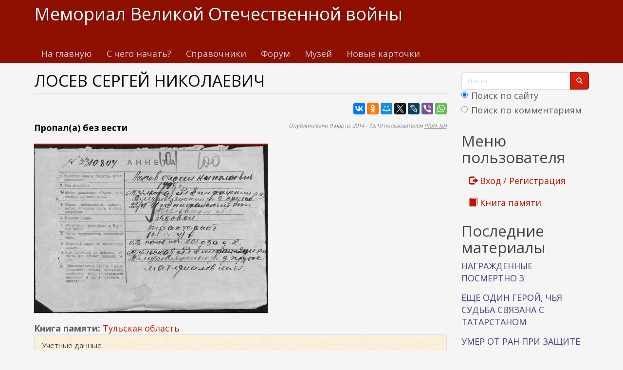

--- FILE ---
content_type: text/html; charset=utf-8
request_url: https://www.kremnik.ru/node/435893
body_size: 17663
content:
<!DOCTYPE html>
<html lang="ru" dir="ltr"
  xmlns:og="https://ogp.me/ns#">
<head>
  <link rel="profile" href="http://www.w3.org/1999/xhtml/vocab" />
  <meta name="viewport" content="width=device-width, initial-scale=1.0">
  <meta http-equiv="Content-Type" content="text/html; charset=utf-8" />
<link rel="shortcut icon" href="https://www.kremnik.ru/sites/default/files/kremnik_favicon.png" type="image/png" />
<meta name="generator" content="Drupal 7 (https://www.drupal.org)" />
<link rel="image_src" href="https://www.kremnik.ru/sites/default/files/files/db/fullimage_6.jpg" />
<link rel="canonical" href="https://www.kremnik.ru/node/435893" />
<link rel="shortlink" href="https://www.kremnik.ru/node/435893" />
<meta property="og:site_name" content="Мемориал Великой Отечественной войны" />
<meta property="og:type" content="article" />
<meta property="og:url" content="https://www.kremnik.ru/node/435893" />
<meta property="og:title" content="ЛОСЕВ СЕРГЕЙ НИКОЛАЕВИЧ" />
<meta property="og:updated_time" content="2020-05-10T13:14:15+03:00" />
<meta property="og:image" content="https://www.kremnik.ru/sites/default/files/files/db/fullimage_6.jpg" />
<meta property="article:published_time" content="2014-03-09T13:10:34+04:00" />
<meta property="article:modified_time" content="2020-05-10T13:14:15+03:00" />
  <title>ЛОСЕВ СЕРГЕЙ НИКОЛАЕВИЧ | Мемориал Великой Отечественной войны</title>
  <link type="text/css" rel="stylesheet" href="https://www.kremnik.ru/sites/default/files/css/css_lQaZfjVpwP_oGNqdtWCSpJT1EMqXdMiU84ekLLxQnc4.css" media="all" />
<link type="text/css" rel="stylesheet" href="https://www.kremnik.ru/sites/default/files/css/css__LeQxW73LSYscb1O__H6f-j_jdAzhZBaesGL19KEB6U.css" media="all" />
<link type="text/css" rel="stylesheet" href="https://www.kremnik.ru/sites/default/files/css/css_-TNq6F6EH1K3WcBMUMQP90OkyCq0Lyv1YnyoEj3kxiU.css" media="screen" />
<style media="print">#sb-container{position:relative;}#sb-overlay{display:none;}#sb-wrapper{position:relative;top:0;left:0;}#sb-loading{display:none;}
</style>
<link type="text/css" rel="stylesheet" href="https://www.kremnik.ru/sites/default/files/css/css_th7mP909SSxtL4rvlnA8QCWlVeJ2ecP1Ntj2MDijv0E.css" media="all" />
<link type="text/css" rel="stylesheet" href="https://www.kremnik.ru/sites/default/files/css/css_vUdZ2GjdaeFBFcXzwVg9v84AuE55pz8_mFCroD2WCjw.css" media="all" />
<link type="text/css" rel="stylesheet" href="https://cdn.jsdelivr.net/npm/bootswatch@3.4.0/simplex/bootstrap.min.css" media="all" />
<link type="text/css" rel="stylesheet" href="https://cdn.jsdelivr.net/npm/@unicorn-fail/drupal-bootstrap-styles@0.0.2/dist/3.1.1/7.x-3.x/drupal-bootstrap-simplex.min.css" media="all" />
<link type="text/css" rel="stylesheet" href="https://www.kremnik.ru/sites/default/files/css/css_zjNcCr_957ablmEpMaKaUqRmyPJ0nSsr9z__BYhDkLU.css" media="all" />
  <!-- HTML5 element support for IE6-8 -->
  <!--[if lt IE 9]>
    <script src="https://cdn.jsdelivr.net/html5shiv/3.7.3/html5shiv-printshiv.min.js"></script>
  <![endif]-->
  <script src="https://www.kremnik.ru/sites/default/files/js/js_Pt6OpwTd6jcHLRIjrE-eSPLWMxWDkcyYrPTIrXDSON0.js"></script>
<script src="https://www.kremnik.ru/sites/default/files/js/js_IsPuUPqWOSuCM6hqb-_YYneqVOBE1jAVq-ySYCyaOMQ.js"></script>
<script src="https://cdn.jsdelivr.net/npm/bootstrap@3.4.0/dist/js/bootstrap.min.js"></script>
<script src="https://www.kremnik.ru/sites/default/files/js/js_E6xHR_BdOC-VEx96WNmv7vZ_eiw4gXGorVqhYFx8lfY.js"></script>
<script src="https://www.kremnik.ru/sites/default/files/js/js_O6w2NUdDLcuezMTidKWvMP8uKj5b-F8IeWePLJY0CD4.js"></script>
<script src="https://www.kremnik.ru/sites/default/files/js/js_F5Pcl2HuH8TjKB2KUciyaxfqFjUB9bKIn0niKzaKpJ0.js"></script>
<script>
          Shadowbox.path = "/sites/all/libraries/shadowbox/";
        </script>
<script>jQuery.extend(Drupal.settings, {"basePath":"\/","pathPrefix":"","setHasJsCookie":0,"ajaxPageState":{"theme":"kremnik","theme_token":"PanQaBkxtfVDrpHjyxg7bvPw-pIiP4imcIXLgvrt_ZE","jquery_version":"1.12","jquery_version_token":"SN1S4usNNioErErESgQTm8dgjx1U8qH5kofJqGvTkeY","js":{"sites\/all\/modules\/jquery_update\/replace\/jquery\/1.12\/jquery.min.js":1,"misc\/jquery-extend-3.4.0.js":1,"misc\/jquery-html-prefilter-3.5.0-backport.js":1,"misc\/jquery.once.js":1,"misc\/drupal.js":1,"sites\/all\/modules\/jquery_update\/js\/jquery_browser.js":1,"sites\/all\/modules\/jquery_update\/replace\/ui\/ui\/minified\/jquery.ui.core.min.js":1,"sites\/all\/modules\/jquery_update\/replace\/ui\/ui\/minified\/jquery.ui.widget.min.js":1,"sites\/all\/modules\/jquery_update\/replace\/ui\/ui\/minified\/jquery.ui.effect.min.js":1,"sites\/all\/modules\/jquery_update\/replace\/ui\/ui\/minified\/jquery.ui.mouse.min.js":1,"sites\/all\/modules\/jquery_update\/replace\/ui\/ui\/minified\/jquery.ui.sortable.min.js":1,"sites\/all\/libraries\/shadowbox\/shadowbox.js":1,"sites\/all\/modules\/shadowbox\/shadowbox_auto.js":1,"sites\/all\/modules\/jquery_update\/replace\/ui\/external\/jquery.cookie.js":1,"sites\/all\/modules\/jquery_update\/replace\/jquery.form\/4\/jquery.form.min.js":1,"misc\/form-single-submit.js":1,"misc\/ajax.js":1,"sites\/all\/modules\/jquery_update\/js\/jquery_update.js":1,"https:\/\/cdn.jsdelivr.net\/npm\/bootstrap@3.4.0\/dist\/js\/bootstrap.min.js":1,"sites\/all\/modules\/entityreference\/js\/entityreference.js":1,"sites\/all\/modules\/upload_progress\/js\/upload_progress.js":1,"sites\/all\/modules\/comment_notify\/comment_notify.js":1,"sites\/all\/modules\/back_to_top\/js\/back_to_top.js":1,"public:\/\/languages\/ru_48DV8195r91BAWGrGVdT6RMfCP0FilPrIHzEFTPs5hU.js":1,"sites\/all\/libraries\/colorbox\/jquery.colorbox-min.js":1,"sites\/all\/libraries\/DOMPurify\/purify.min.js":1,"sites\/all\/modules\/colorbox\/js\/colorbox.js":1,"sites\/all\/modules\/colorbox\/styles\/default\/colorbox_style.js":1,"sites\/all\/modules\/floating_block\/floating_block.js":1,"sites\/all\/modules\/custom_search\/js\/custom_search.js":1,"sites\/all\/modules\/views\/js\/base.js":1,"sites\/all\/themes\/bootstrap\/js\/misc\/_progress.js":1,"sites\/all\/modules\/views\/js\/ajax_view.js":1,"sites\/all\/modules\/hide_submit\/js\/hide_submit.js":1,"sites\/all\/themes\/bootstrap\/js\/modules\/views\/js\/ajax_view.js":1,"sites\/all\/themes\/bootstrap\/js\/misc\/ajax.js":1,"0":1,"sites\/all\/modules\/jquery_loadinganimation\/jquery_loadinganimation.js":1,"sites\/all\/themes\/bootstrap\/js\/bootstrap.js":1,"sites\/all\/modules\/field_group\/field_group.js":1,"sites\/all\/modules\/extlink\/js\/extlink.js":1,"1":1},"css":{"modules\/system\/system.base.css":1,"misc\/ui\/jquery.ui.core.css":1,"misc\/ui\/jquery.ui.theme.css":1,"sites\/all\/libraries\/shadowbox\/shadowbox.css":1,"0":1,"modules\/field\/theme\/field.css":1,"sites\/all\/modules\/logintoboggan\/logintoboggan.css":1,"modules\/node\/node.css":1,"sites\/all\/modules\/extlink\/css\/extlink.css":1,"sites\/all\/modules\/views\/css\/views.css":1,"sites\/all\/modules\/comment_notify\/comment_notify.css":1,"sites\/all\/modules\/back_to_top\/css\/back_to_top.css":1,"sites\/all\/modules\/ckeditor\/css\/ckeditor.css":1,"sites\/all\/modules\/colorbox\/styles\/default\/colorbox_style.css":1,"sites\/all\/modules\/ctools\/css\/ctools.css":1,"sites\/all\/modules\/custom_search\/custom_search.css":1,"sites\/all\/modules\/jquery_loadinganimation\/jquery_loadinganimation.css":1,"sites\/all\/modules\/shs\/theme\/shs.formatter.css":1,"sites\/all\/modules\/hide_submit\/css\/hide_submit.css":1,"https:\/\/cdn.jsdelivr.net\/npm\/bootswatch@3.4.0\/simplex\/bootstrap.min.css":1,"https:\/\/cdn.jsdelivr.net\/npm\/@unicorn-fail\/drupal-bootstrap-styles@0.0.2\/dist\/3.1.1\/7.x-3.x\/drupal-bootstrap-simplex.min.css":1,"sites\/all\/themes\/kremnik\/css\/style.css":1}},"colorbox":{"opacity":"0.85","current":"{current} \u0438\u0437 {total}","previous":"\u00ab \u041f\u0440\u0435\u0434\u044b\u0434\u0443\u0449\u0438\u0439","next":"\u0421\u043b\u0435\u0434\u0443\u044e\u0449\u0438\u0439 \u00bb","close":"\u0417\u0430\u043a\u0440\u044b\u0442\u044c","maxWidth":"98%","maxHeight":"98%","fixed":true,"mobiledetect":true,"mobiledevicewidth":"480px","file_public_path":"\/sites\/default\/files","specificPagesDefaultValue":"admin*\nimagebrowser*\nimg_assist*\nimce*\nnode\/add\/*\nnode\/*\/edit\nprint\/*\nprintpdf\/*\nsystem\/ajax\nsystem\/ajax\/*"},"floating_block":{"settings":{".privatemsg-message-participants":[],"#block-block-37":[]},"minWidth":"0"},"shadowbox":{"animate":true,"animateFade":true,"animSequence":"wh","auto_enable_all_images":0,"auto_gallery":0,"autoplayMovies":true,"continuous":false,"counterLimit":10,"counterType":"default","displayCounter":true,"displayNav":true,"enableKeys":true,"fadeDuration":0.35,"handleOversize":"resize","handleUnsupported":"link","initialHeight":160,"initialWidth":320,"language":"ru","modal":false,"overlayColor":"#000","overlayOpacity":0.8,"resizeDuration":0.55,"showMovieControls":true,"slideshowDelay":0,"viewportPadding":20,"useSizzle":false},"custom_search":{"form_target":"_self","solr":1},"hide_submit":{"hide_submit_status":true,"hide_submit_method":"disable","hide_submit_css":"hide-submit-disable","hide_submit_abtext":"","hide_submit_atext":"","hide_submit_hide_css":"hide-submit-processing","hide_submit_hide_text":"Processing...","hide_submit_indicator_style":"expand-left","hide_submit_spinner_color":"#000","hide_submit_spinner_lines":12,"hide_submit_hide_fx":"1","hide_submit_reset_time":7000},"urlIsAjaxTrusted":{"\/node\/435893":true,"\/views\/ajax":true},"views":{"ajax_path":"\/views\/ajax","ajaxViews":{"views_dom_id:7b5c70814d4919f038cc7aab2c049a84":{"view_name":"last_materials","view_display_id":"block_1","view_args":"","view_path":"node\/435893","view_base_path":"-","view_dom_id":"7b5c70814d4919f038cc7aab2c049a84","pager_element":"11"},"views_dom_id:14a5e4f376c9d096316adae5e2c2038f":{"view_name":"comments_recent","view_display_id":"block","view_args":"","view_path":"node\/435893","view_base_path":"comments\/recent","view_dom_id":"14a5e4f376c9d096316adae5e2c2038f","pager_element":"11"}}},"back_to_top":{"back_to_top_button_trigger":"100","back_to_top_button_text":"\u041a \u043d\u0430\u0447\u0430\u043b\u0443 \u0441\u0442\u0440\u0430\u043d\u0438\u0446\u044b","#attached":{"library":[["system","ui"]]}},"jquery_loadinganimation":{"module_path":"sites\/all\/modules\/jquery_loadinganimation","show_on_ajax":0,"show_on_href":0,"show_on_form_submit":1,"close_on_click":1,"close_on_esc":1,"jquery_loadinganimation_path_match_exclude":"admin\/*\r\npanels\/*\r\nnode\/*\/panelizer\/*\r\njs\/*\r\najax\/*","subselector":""},"field_group":{"fieldset":"full"},"extlink":{"extTarget":"_blank","extClass":"ext","extLabel":"(\u0432\u043d\u0435\u0448\u043d\u044f\u044f \u0441\u0441\u044b\u043b\u043a\u0430)","extImgClass":0,"extIconPlacement":"append","extSubdomains":1,"extExclude":"","extInclude":"","extCssExclude":"","extCssExplicit":"","extAlert":0,"extAlertText":"This link will take you to an external web site. We are not responsible for their content.","mailtoClass":"mailto","mailtoLabel":"(\u0441\u0441\u044b\u043b\u043a\u0430 \u0434\u043b\u044f \u043e\u0442\u043f\u0440\u0430\u0432\u043a\u0438 email)","extUseFontAwesome":false},"bootstrap":{"anchorsFix":"0","anchorsSmoothScrolling":"0","formHasError":0,"popoverEnabled":0,"popoverOptions":{"animation":1,"html":0,"placement":"right","selector":"","trigger":"click","triggerAutoclose":1,"title":"","content":"","delay":0,"container":"body"},"tooltipEnabled":0,"tooltipOptions":{"animation":1,"html":0,"placement":"auto left","selector":"","trigger":"hover focus","delay":0,"container":"body"}}});</script>
  <!-- Yandex.RTB -->
<script>window.yaContextCb=window.yaContextCb||[]</script>
<script src="https://yandex.ru/ads/system/context.js" async></script>
</head>
<body class="navbar-is-static-top html not-front not-logged-in one-sidebar sidebar-second page-node page-node- page-node-435893 node-type-card">
  <div id="skip-link">
    <a href="#main-content" class="element-invisible element-focusable">Перейти к основному содержанию</a>
  </div>
    <header id="navbar" role="banner" class="navbar navbar-static-top navbar-default">
  <div class="container">
    <div class="navbar-header">
      
              <a class="name navbar-brand" href="/" title="Главная">Мемориал Великой Отечественной войны</a>
      
              <button type="button" class="navbar-toggle" data-toggle="collapse" data-target=".navbar-collapse">
          <span class="sr-only">Toggle navigation</span>
          <span class="icon-bar"></span>
          <span class="icon-bar"></span>
          <span class="icon-bar"></span>
        </button>
          </div>

          <div class="navbar-collapse collapse">
        <nav role="navigation">
                      <ul class="menu nav navbar-nav"><li class="first leaf"><a href="/">На главную</a></li>
<li class="leaf"><a href="/advise" title="С чего начать поиск участников Великой Отечественной войны">С чего начать?</a></li>
<li class="leaf"><a href="/forum/141">Справочники</a></li>
<li class="leaf"><a href="/forum">Форум</a></li>
<li class="leaf"><a href="/mmvov" title="Музей-мемориал Великой Отечественной войны в Казанском Кремле.
Министерство Культуры Республики Татарстан. Национальный музей Республики Татарстан.">Музей</a></li>
<li class="last leaf"><a href="/db1">Новые карточки</a></li>
</ul>                                      </nav>
      </div>
      </div>
</header>

<div class="main-container container">

  <header role="banner" id="page-header">
    
      <div class="region region-header">
    <section id="block-block-43" class="block block-block clearfix">

      
  <!-- Yandex.RTB R-A-14922681-5 -->
<div id="yandex_rtb_R-A-14922681-5"></div>
<script>
window.yaContextCb.push(() => {
    Ya.Context.AdvManager.render({
        "blockId": "R-A-14922681-5",
        "renderTo": "yandex_rtb_R-A-14922681-5"
    })
})
</script>
</section>
  </div>
  </header> <!-- /#page-header -->

  <div class="row">

    
    <section class="col-sm-9">
                  <a id="main-content"></a>
                    <h1 class="page-header">ЛОСЕВ СЕРГЕЙ НИКОЛАЕВИЧ</h1>
                                                          <div class="region region-content">
    <section id="block-block-38" class="block block-block clearfix">

      
  <div id="search-xs-sm" class="visible-xs visible-sm"><form class="search-form form-search content-search" role="search" action="/node/435893" method="post" id="search-block-form" accept-charset="UTF-8"><div><div>
      <h2 class="element-invisible">Форма поиска</h2>
    <div class="input-group"><input title="Введите ключевые слова для поиска." class="custom-search-box form-control form-text" placeholder="Найти" type="text" id="edit-search-block-form--2" name="search_block_form" value="" size="15" maxlength="128" /><span class="input-group-btn"><button type="submit" class="btn btn-primary"><span class="icon glyphicon glyphicon-search" aria-hidden="true"></span>
</button></span></div><div class="form-item form-item-custom-search-paths form-type-radios form-group"><div id="edit-custom-search-paths" class="form-radios"><div class="form-item form-item-custom-search-paths form-type-radio radio"> <label class="control-label" for="edit-custom-search-paths-searchkey-key"><input type="radio" id="edit-custom-search-paths-searchkey-key" name="custom_search_paths" value="search?key=[key]" checked="checked" class="form-radio" />Поиск по сайту</label>
</div><div class="form-item form-item-custom-search-paths form-type-radio radio"> <label class="control-label" for="edit-custom-search-paths-comment-searchkey-key"><input type="radio" id="edit-custom-search-paths-comment-searchkey-key" name="custom_search_paths" value="comment-search?key=[key]" class="form-radio" />Поиск по комментариям</label>
</div></div></div><div class="form-actions form-wrapper form-group" id="edit-actions"><button class="element-invisible btn btn-primary form-submit" type="submit" id="edit-submit" name="op" value="Найти">Найти</button>
</div><input type="hidden" name="form_build_id" value="form-RRwLor3bD5sQY5qBC8v9vi3ysoVWoVS3U_iWAOVJN5s" />
<input type="hidden" name="form_id" value="search_block_form" />
</div>
</div></form></div>
</section>
<section id="block-block-22" class="block block-block clearfix">

      
  <script type="text/javascript" src="//yastatic.net/es5-shims/0.0.2/es5-shims.min.js" charset="utf-8"></script>
<script type="text/javascript" src="//yastatic.net/share2/share.js" charset="utf-8"></script>
<div class="ya-share2" data-services="vkontakte,facebook,odnoklassniki,moimir,gplus,twitter,lj,viber,whatsapp" data-counter=""></div>
</section>
<section id="block-system-main" class="block block-system clearfix">

      
  <article id="node-435893" class="node node-card clearfix">
    <header>
        <span class="submitted">
      <!--  -->
      Опубликовано 9 марта, 2014 - 13:10 пользователем <a href="/user/60812" title="Информация о пользователе." class="username">PloH_IsH</a>    </span>
                
  </header>
    <div class="field field-name-field-live field-type-list-text field-label-hidden"><div class="field-items"><div class="field-item even">Пропал(а) без вести</div></div></div><div class="field field-name-field-photo field-type-image field-label-hidden"><div class="field-items"><div class="field-item even"><a href="https://www.kremnik.ru/sites/default/files/styles/original_image/public/files/db/fullimage_6.jpg?itok=J-LU7kx5" title="ЛОСЕВ СЕРГЕЙ НИКОЛАЕВИЧ" class="colorbox" data-colorbox-gallery="gallery-node-435893-WHFtMh8mzCc" data-cbox-img-attrs="{&quot;title&quot;: &quot;&quot;, &quot;alt&quot;: &quot;&quot;}"><img class="img-responsive" src="https://www.kremnik.ru/sites/default/files/styles/large/public/files/db/fullimage_6.jpg?itok=rB5f_6bc" alt="" title="" /></a></div></div></div><div class="field field-name-taxonomy-vocabulary-2 field-type-taxonomy-term-reference field-label-inline clearfix"><div class="field-label">Книга памяти:&nbsp;</div><div class="field-items"><div class="field-item even"><ul class="shs-hierarchy"><li class="shs-term-selected"><a href="/taxonomy/term/2732">Тульская область</a></li>
</ul></div></div></div><fieldset  class=" panel panel-default form-wrapper" id="bootstrap-panel">
          <legend class="panel-heading">
      <span class="panel-title fieldset-legend">Учетные данные</span>
    </legend>
        <div class="panel-body" id="bootstrap-panel-body">
        <div class="field field-name-field-god-rog field-type-number-integer field-label-inline clearfix"><div class="field-label">г.р.:&nbsp;</div><div class="field-items"><div class="field-item even">1908</div></div></div><div class="field field-name-field-obl-rog field-type-text field-label-inline clearfix"><div class="field-label">область рождения:&nbsp;</div><div class="field-items"><div class="field-item even">Тульская область</div></div></div><div class="field field-name-field-mesto-rog field-type-text field-label-inline clearfix"><div class="field-label">место рождения:&nbsp;</div><div class="field-items"><div class="field-item even">Епифанский район</div></div></div><div class="field field-name-field-mestojit field-type-text field-label-inline clearfix"><div class="field-label">место жительства до призыва:&nbsp;</div><div class="field-items"><div class="field-item even">Тульская обл. Епифанский р-н; 2-ой Муровлянский с/с; д. Крутое</div></div></div><div class="field field-name-field-mob-rvk field-type-text field-label-inline clearfix"><div class="field-label">РВК:&nbsp;</div><div class="field-items"><div class="field-item even">22.06.41г; Епифанский РВК; Тульской обл.</div></div></div><div class="field field-name-field-zvanie field-type-text field-label-inline clearfix"><div class="field-label">звание:&nbsp;</div><div class="field-items"><div class="field-item even">рядовой</div></div></div><div class="field field-name-field-dolznost field-type-text field-label-inline clearfix"><div class="field-label">должность:&nbsp;</div><div class="field-items"><div class="field-item even">тракторист</div></div></div><div class="field field-name-field-mesto-sl field-type-text field-label-inline clearfix"><div class="field-label">место службы:&nbsp;</div><div class="field-items"><div class="field-item even">152 полевая почта; 201 О.З.А. д-2</div></div></div><div class="field field-name-field-mes-sm field-type-number-integer field-label-inline clearfix"><div class="field-label">месяц выбытия:&nbsp;</div><div class="field-items"><div class="field-item even">11</div></div></div><div class="field field-name-field-god-sm field-type-number-integer field-label-inline clearfix"><div class="field-label">год выбытия:&nbsp;</div><div class="field-items"><div class="field-item even">1941</div></div></div><div class="field field-name-field-obl-vib field-type-text field-label-inline clearfix"><div class="field-label">обл. выбытия:&nbsp;</div><div class="field-items"><div class="field-item even">Смоленская обл.</div></div></div><div class="field field-name-field-mesto-vib field-type-text field-label-inline clearfix"><div class="field-label">место выбытия:&nbsp;</div><div class="field-items"><div class="field-item even">Ельнинский район</div></div></div>  </div>
</fieldset>
<div class="field field-name-node-image field-type-image field-label-above"><div class="field-label">Изображение:&nbsp;</div><div class="field-items"><div class="field-item even"><a href="https://www.kremnik.ru/sites/default/files/img/2014/03/09/dscn2582.jpg" title="Лосев Сергей Николаевич" class="colorbox" data-colorbox-gallery="gallery-node-435893-WHFtMh8mzCc" data-cbox-img-attrs="{&quot;title&quot;: &quot;Лосев Сергей Николаевич&quot;, &quot;alt&quot;: &quot;&quot;}"><img class="img-responsive" src="https://www.kremnik.ru/sites/default/files/styles/attached_image/public/img/2014/03/09/dscn2582.jpg?itok=RQUPpgq5" alt="" title="Лосев Сергей Николаевич" /></a></div><div class="field-item odd"><a href="https://www.kremnik.ru/sites/default/files/img/2014/03/09/fullimage-2.png" title="Выписка" class="colorbox" data-colorbox-gallery="gallery-node-435893-WHFtMh8mzCc" data-cbox-img-attrs="{&quot;title&quot;: &quot;Выписка&quot;, &quot;alt&quot;: &quot;&quot;}"><img class="img-responsive" src="https://www.kremnik.ru/sites/default/files/styles/attached_image/public/img/2014/03/09/fullimage-2.png?itok=I-YkXXZv" alt="" title="Выписка" /></a></div></div></div>
    <footer>
        <ul class="links list-inline"><li class="comment_forbidden first"><span><a href="/user/login?destination=node/435893%23comment-form">Войдите</a> или <a href="/user/register?destination=node/435893%23comment-form">зарегистрируйтесь</a>, чтобы отправлять комментарии</span></li>
<li class="statistics_counter last"><span>1049 просмотров</span></li>
</ul>			<p><span style="font-size:12px"><span style="color:#000000"><strong>Используемые сокращения</strong></span><br />
		0 - сведения районных военкоматов, 1 - Центральных архивов МО РФ, 2 - с места гибели и от поисковых отрядов,. 3, 5 - от родственников и из других источников, К - из книг Памяти других регионов, И - из интернета, П в прим.- плен,. Г - карточка немецкого архива о пребывании в плену, Ж - вернулся из плена или с фронта живым,. Ф - из Книги Памяти Финской войны, п- погиб, б - без вести.</span></p>
	  </footer>
    <div id="comments" class="comment-wrapper">
          <h2 class="title">Комментарии</h2>
      
  <a id="comment-55468"></a>
<div class="comment comment-by-node-author clearfix">
  
  
    <h3><a href="/node/435893#comment-55468" class="permalink active" rel="bookmark">Re: ЛОСЕВ СЕРГЕЙ НИКОЛАЕВИЧ</a></h3>
  
  <div class="submitted">
    <a href="/node/435893#comment-55468" class="permalink active" rel="bookmark">Постоянная ссылка (Permalink)</a>    Опубликовано 9 марта, 2014 - 13:13 пользователем <a href="/user/60812" title="Информация о пользователе." class="username">PloH_IsH</a>  </div>

  <div class="content">
    <div class="field field-name-comment-body field-type-text-long field-label-hidden"><div class="field-items"><div class="field-item even"><p>Сообщите место захоронения, если оное существует.</p>
</div></div></div>      </div>

  <ul class="links list-inline"><li class="comment_forbidden first last"><span><a href="/user/login?destination=node/435893%23comment-form">Войдите</a> или <a href="/user/register?destination=node/435893%23comment-form">зарегистрируйтесь</a>, чтобы отправлять комментарии</span></li>
</ul></div>

<div class="indented"><a id="comment-55478"></a>
<div class="comment clearfix">
  
  
    <h3><a href="/node/435893#comment-55478" class="permalink active" rel="bookmark">Re: ЛОСЕВ СЕРГЕЙ НИКОЛАЕВИЧ</a></h3>
  
  <div class="submitted">
    <a href="/node/435893#comment-55478" class="permalink active" rel="bookmark">Постоянная ссылка (Permalink)</a>    Опубликовано 9 марта, 2014 - 20:10 пользователем <a href="/user/60787" title="Информация о пользователе." class="username">Федор Быков</a>  </div>

  <div class="content">
    <div class="field field-name-comment-body field-type-text-long field-label-hidden"><div class="field-items"><div class="field-item even"><p>В том то и дело что место захоронения неизвестно, а так хотелось бы знать. Существует только наградной лист,и анкета военкомата где военком предполагает что пропал без вести. Похоронка к сожалению не сохранилась.</p>
</div></div></div>      </div>

  <ul class="links list-inline"><li class="comment_forbidden first last"><span><a href="/user/login?destination=node/435893%23comment-form">Войдите</a> или <a href="/user/register?destination=node/435893%23comment-form">зарегистрируйтесь</a>, чтобы отправлять комментарии</span></li>
</ul></div>

<div class="indented"><a id="comment-57774"></a>
<div class="comment comment-by-node-author clearfix">
  
  
    <h3><a href="/node/435893#comment-57774" class="permalink active" rel="bookmark">Re: ЛОСЕВ СЕРГЕЙ НИКОЛАЕВИЧ</a></h3>
  
  <div class="submitted">
    <a href="/node/435893#comment-57774" class="permalink active" rel="bookmark">Постоянная ссылка (Permalink)</a>    Опубликовано 31 марта, 2014 - 20:12 пользователем <a href="/user/60812" title="Информация о пользователе." class="username">PloH_IsH</a>  </div>

  <div class="content">
    <div class="field field-name-comment-body field-type-text-long field-label-hidden"><div class="field-items"><div class="field-item even"><p>Можно попробовать подключить экстросенсов-поисковиков. Они могут по карте место показать, но это дорого наверно и хороших еще поискать надо, много шарлотанов.</p>
</div></div></div>      </div>

  <ul class="links list-inline"><li class="comment_forbidden first last"><span><a href="/user/login?destination=node/435893%23comment-form">Войдите</a> или <a href="/user/register?destination=node/435893%23comment-form">зарегистрируйтесь</a>, чтобы отправлять комментарии</span></li>
</ul></div>
</div></div>
  </div>
</article>

</section>
<section id="block-block-9" class="block block-block clearfix">

      
  <p> </p>
<p><b><a href="/node/462764">Помочь Мемориалу Великой отечественной войны www.kremnik.ru</a></b></p>

</section>
  </div>
    </section>

          <aside class="col-sm-3" role="complementary">
          <div class="region region-sidebar-second">
    <section id="block-block-39" class="block block-block clearfix">

      
  <div class="visible-md visible-lg"><form class="search-form form-search content-search" role="search" action="/node/435893" method="post" id="search-block-form--2" accept-charset="UTF-8"><div><div>
      <h2 class="element-invisible">Форма поиска</h2>
    <div class="input-group"><input title="Введите ключевые слова для поиска." class="custom-search-box form-control form-text" placeholder="Найти" type="text" id="edit-search-block-form--4" name="search_block_form" value="" size="15" maxlength="128" /><span class="input-group-btn"><button type="submit" class="btn btn-primary"><span class="icon glyphicon glyphicon-search" aria-hidden="true"></span>
</button></span></div><div class="form-item form-item-custom-search-paths form-type-radios form-group"><div id="edit-custom-search-paths--2" class="form-radios"><div class="form-item form-item-custom-search-paths form-type-radio radio"> <label class="control-label" for="edit-custom-search-paths-searchkey-key--2"><input type="radio" id="edit-custom-search-paths-searchkey-key--2" name="custom_search_paths" value="search?key=[key]" checked="checked" class="form-radio" />Поиск по сайту</label>
</div><div class="form-item form-item-custom-search-paths form-type-radio radio"> <label class="control-label" for="edit-custom-search-paths-comment-searchkey-key--2"><input type="radio" id="edit-custom-search-paths-comment-searchkey-key--2" name="custom_search_paths" value="comment-search?key=[key]" class="form-radio" />Поиск по комментариям</label>
</div></div></div><div class="form-actions form-wrapper form-group" id="edit-actions--2"><button class="element-invisible btn btn-primary form-submit" type="submit" id="edit-submit--2" name="op" value="Найти">Найти</button>
</div><input type="hidden" name="form_build_id" value="form-_L_4Giqdu7h92gg_zsutBflmdgK9aPj4iYa8ed2O6Ks" />
<input type="hidden" name="form_id" value="search_block_form" />
</div>
</div></form></div>
</section>
<section id="block-system-user-menu" class="block block-system block-menu clearfix">

        <h2 class="block-title">Меню пользователя</h2>
    
  <ul class="menu nav"><li class="first leaf"><a href="/user/login" title=""><span class="glyphicon glyphicon-log-out" aria-hidden="true"></span> Вход / Регистрация</a></li>
<li class="last leaf"><a href="/kniga-pamiati" title=""><span class="glyphicon glyphicon-book" aria-hidden="true"></span> Книга памяти</a></li>
</ul>
</section>
<section id="block-views-last-materials-block-1" class="block block-views clearfix">

        <h2 class="block-title">Последние материалы</h2>
    
  <div class="view view-last-materials view-id-last_materials view-display-id-block_1 view-dom-id-7b5c70814d4919f038cc7aab2c049a84">
        
  
  
      <div class="view-content">
        <div class="views-row views-row-1 views-row-odd views-row-first">
      
  <div class="views-field views-field-title">        <span class="field-content"><a href="/node/470764" title="АДИЯТУЛЛИН Шариф ">НАГРАЖДЕННЫЕ ПОСМЕРТНО 3</a></span>  </div>  </div>
  <div class="views-row views-row-2 views-row-even">
      
  <div class="views-field views-field-title">        <span class="field-content"><a href="/node/470763" title="ЮРЧЕНКО Федор Сергеевич
Герой Советского Союза.">ЕЩЕ ОДИН ГЕРОЙ, ЧЬЯ СУДЬБА СВЯЗАНА С ТАТАРСТАНОМ</a></span>  </div>  </div>
  <div class="views-row views-row-3 views-row-odd">
      
  <div class="views-field views-field-title">        <span class="field-content"><a href="/node/470762" title="ОН ТОЖЕ НЕ ПОПАЛ В КНИГУ ПАМЯТИ
ЛЕСИН НИКОЛАЙ ЛУКЬЯНОВИЧ">УМЕР ОТ РАН ПРИ ЗАЩИТЕ ЛЕНИНГРАДА</a></span>  </div>  </div>
  <div class="views-row views-row-4 views-row-even">
      
  <div class="views-field views-field-title">        <span class="field-content"><a href="/node/470761" title="ПУДОВКИН НИКОЛАЙ ЕВГЕНЬЕВИЧ">В КНИГУ ПАМЯТИ НЕ ПОПАЛ</a></span>  </div>  </div>
  <div class="views-row views-row-5 views-row-odd">
      
  <div class="views-field views-field-title">        <span class="field-content"><a href="/node/470760" title="АХМЕДШИН Шариф 
родился в 1924 г. в д.Татнитка Мари-Турекского р-на респ. Марий Эл. Татарин, комсомолец, моб. Мари-Турекским РВК 9 августа 1942 г. Гвардии ефрейтор, телефонист дивизиона 270 гвардейского минометного Черновицкого полка, 11 гвардейского танкового корпуса.">НАГРАЖДЕННЫЕ ПОСМЕРТНО 2</a></span>  </div>  </div>
  <div class="views-row views-row-6 views-row-even">
      
  <div class="views-field views-field-title">        <span class="field-content"><a href="/node/470759" title="УРОЖЕНЦЫ И ЖИТЕЛИ ТАТАРСКОЙ РЕСПУБЛИКИ, ПОГИБШИЕ И УМЕРШИЕ ОТ РАН И В ПЛЕНУ В 1939-1945 гг.">ОНИ НЕ ВЕРНУЛИСЬ ИЗ БОЯ. Буква &quot;Мух - Мяч&quot;. Часть 53</a></span>  </div>  </div>
  <div class="views-row views-row-7 views-row-odd">
      
  <div class="views-field views-field-title">        <span class="field-content"><a href="/node/470757" title="УРОЖЕНЦЫ И ЖИТЕЛИ ТАТАРСКОЙ РЕСПУБЛИКИ, ПОГИБШИЕ И УМЕРШИЕ ОТ РАН И В ПЛЕНУ В 1939-1945 гг.">ОНИ НЕ ВЕРНУЛИСЬ ИЗ БОЯ. Буква &quot;Муб - Муфт&quot;. Часть 52</a></span>  </div>  </div>
  <div class="views-row views-row-8 views-row-even">
      
  <div class="views-field views-field-title">        <span class="field-content"><a href="/node/470756" title="НАЧИНАЮ НОВОЕ НАПРАВЛЕНИЕ ПОИСКА:
&quot;НАГРАЖДЕННЫЕ ПОСМЕРТНО&quot;">НАГРАЖДЕННЫЕ ПОСМЕРТНО</a></span>  </div>  </div>
  <div class="views-row views-row-9 views-row-odd">
      
  <div class="views-field views-field-title">        <span class="field-content"><a href="/node/470755" title="УРОЖЕНЦЫ И ЖИТЕЛИ ТАТАРСКОЙ РЕСПУБЛИКИ, ПОГИБШИЕ И УМЕРШИЕ ОТ РАН И В ПЛЕНУ В 1939-1945 гг.">ОНИ НЕ ВЕРНУЛИСЬ ИЗ БОЯ. Буква &quot;Миф - Мряс&quot;. Часть 51</a></span>  </div>  </div>
  <div class="views-row views-row-10 views-row-even views-row-last">
      
  <div class="views-field views-field-title">        <span class="field-content"><a href="/node/470754" title="&quot;ГЕРОИ БЕЗ ЗВЕЗД ИЗ ТАТАРСТАНА&quot; В РЫБНОЙ СЛОБОДЕ
23 декабря в музее Петра Савинова в гимназии № 1 с.Рыбная Слобода состоялась презентация книги &quot;Герои без звезд из Татарстана&quot;.
Напомним, что в нее вошли биографические данные 300 уроженцев и жителей Татарской республики, которые в годы Великой...">КНИГА О ГЕРОЯХ - МУЗЕЮ САВИНОВА В РЫБНОЙ СЛОБОДЕ</a></span>  </div>  </div>
    </div>
  
      <ul class="pager"><li class="pager-previous">&nbsp;</li>
<li class="pager-current">1 из 470</li>
<li class="pager-next"><a href="/node/435893?page=0%2C0%2C0%2C0%2C0%2C0%2C0%2C0%2C0%2C0%2C0%2C1"> &gt;</a></li>
</ul>  
  
  
  
  
</div>
</section>
<section id="block-views-comments-recent-block" class="block block-views clearfix">

        <h2 class="block-title">Последние комментарии</h2>
    
  <div class="view view-comments-recent view-id-comments_recent view-display-id-block view-dom-id-14a5e4f376c9d096316adae5e2c2038f">
        
  
  
      <div class="view-content">
      <div class="item-list">    <ul>          <li class="views-row views-row-1 views-row-odd views-row-first">  
  <div class="views-field views-field-subject">        <span class="field-content recent-comment"><a href="/comment/172523#comment-172523" title="Кирилл Базаров - 13.01.2026 - 20:58:      Татьяна Юрьевна... написал(а): Мой прапрадед


 родной брат моей бабушки Богдановой (Батуро в девичестве) Лидии Антоновны">Re: БАТУРО ИВАН АНТОНОВИЧ</a></span>  </div>  
  <div class="views-field views-field-timestamp">        <span class="field-content"><em class="placeholder">8 часов 5 сек.</em> назад</span>  </div></li>
          <li class="views-row views-row-2 views-row-even">  
  <div class="views-field views-field-subject">        <span class="field-content recent-comment"><a href="/comment/172522#comment-172522" title="К_Ира - 12.01.2026 - 02:10:      Добрый день!
 Нугаев Махмут Сабетович
Дата рождения: __.__.1905
Место рождения: Саратовская обл., Жерновский р-н, с. Новиустуза
Наименование военкомата: Чуйский РВК, Казахская ССР, Джамбулская обл., Чуйский р-н
Дата и место призыва: Чуйский РВК, Казахская ССР, Джамбулская обл., Чуйский р-н
Воинское звание: красноармеец
Военно-пересыльный пункт: 364 зсп
Выбытие из воинской части: Не позднее 09.08.1942
Куда выбыл: 520 сп
Номер команды: 13126
Место призыва: Чуйский РВК, Казахская ССР, Джамбулская...">Re: Книга Памяти погибших за Воронежский край</a></span>  </div>  
  <div class="views-field views-field-timestamp">        <span class="field-content"><em class="placeholder">2 дня 2 часа</em> назад</span>  </div></li>
          <li class="views-row views-row-3 views-row-odd">  
  <div class="views-field views-field-subject">        <span class="field-content recent-comment"><a href="/comment/172521#comment-172521" title="Рахим - 11.01.2026 - 18:34:      Гилязутдинов Ярхам.
Списки призыва и демобилизации
Наименование военкомата: Нурлатский РВК, Татарская АССР, Нурлатский р-н
Дата и место призыва: Нурлатский РВК, Татарская АССР, Нурлатский р-н
Дата призыва: 07.07.1941
Воинское звание: рядовой
Выбытие из воинской части: 07.07.1941
Куда выбыл: Татарский РеспВК
Дата документа: 07.07.1941
Номер команды: 309
Место призыва: Нурлатский РВК, Татарская АССР, Нурлатский р-н
Информация об архиве -
Источник информации: ВК Республики Татарстан
Фонд ист....">Re: ГИЛЯЗОВ ЯРХАМ</a></span>  </div>  
  <div class="views-field views-field-timestamp">        <span class="field-content"><em class="placeholder">2 дня 10 часов</em> назад</span>  </div></li>
          <li class="views-row views-row-4 views-row-even">  
  <div class="views-field views-field-subject">        <span class="field-content recent-comment"><a href="/comment/172520#comment-172520" title="Stasy - 11.01.2026 - 11:22:      Здравствуйте! Ищем дедушку Нугаева (Ногаева) Махмуда Сабитовича (Сабетовича) 1905 года рождения пропавшего в начале  1943 году предположительно в Воронежской области.
Место рождения: Саратовская область, Саратовская обл., Жерновский (Петровский) р-н , с. Новая Усть-Уза.
Известное  место службы: 520 сп
Место призыва: Чуйский РВК, Казахская ССР, Джамбулская обл., Чуйский р-н.  в июле 1942 года
Дата выбытия: примерно начало 1943.
Хотим узнать судьбу и  место захоронения.">Re: Книга Памяти погибших за Воронежский край</a></span>  </div>  
  <div class="views-field views-field-timestamp">        <span class="field-content"><em class="placeholder">2 дня 17 часов</em> назад</span>  </div></li>
          <li class="views-row views-row-5 views-row-odd">  
  <div class="views-field views-field-subject">        <span class="field-content recent-comment"><a href="/comment/172519#comment-172519" title="механик зас - 10.01.2026 - 20:39:      Например: Никитин Михаил АлексеевичCостоит из 2 документов
Красноармеец, 1902, Рязанская обл., Чапаевский р-н, д. Волосовка, Место службы: 8 ДНО, 21.08.1941
Погиб, 24.11.1941, Ленинградская обл., д. Усть Тосно, левый берег Невы
Затеплинский Виктор КонстантиновичCостоит из 5 документов
Майор, 22.11.1889, Тамбовская обл., г. Мичуринск, Место службы: 8 дно, 03.06.1941 8 ДНО, 8 Московская див.
Попал в плен (освобожден), 16.10.1941, Лагерь: офлаг XIII D (62), место пленения: Вязьма">Re: ШАНИН ВАСИЛИЙ НИКОЛАЕВИЧ</a></span>  </div>  
  <div class="views-field views-field-timestamp">        <span class="field-content"><em class="placeholder">3 дня 8 часов</em> назад</span>  </div></li>
          <li class="views-row views-row-6 views-row-even">  
  <div class="views-field views-field-subject">        <span class="field-content recent-comment"><a href="/comment/172518#comment-172518" title="Рахим - 10.01.2026 - 14:08:      ГАТИАТУЛЛИН ГИНИЯТУЛЛА ЗИННАТУЛЛОВИЧ
Печатная Книга Памяти
Дата рождения: __.__.1919
Место рождения: с. Мурали
Наименование военкомата: Кайбицкий РВК, Татарская АССР, Кайбицкий р-н
Дата и место призыва: Кайбицкий РВК, Татарская АССР, Кайбицкий р-н
Место призыва: Кайбицкий РВК, Татарская АССР, Кайбицкий р-н
Информация об архиве -
Источник информации: Память. Республика Татарстан. Том 23_2........стр. 356
https://pamyat-naroda.ru/heroes/memorial-chelovek_pechatnoi_knigi_pamyat...">Re: ГАТИЯТУЛЛИН ГИНИЯТУЛЛА ЗИННАТУЛЛОВИЧ</a></span>  </div>  
  <div class="views-field views-field-timestamp">        <span class="field-content"><em class="placeholder">3 дня 14 часов</em> назад</span>  </div></li>
          <li class="views-row views-row-7 views-row-odd">  
  <div class="views-field views-field-subject">        <span class="field-content recent-comment"><a href="/comment/172517#comment-172517" title="К_Ира - 08.01.2026 - 02:16:      Добрый день!
 Юдин Маркел Лаврентьевич
Дата рождения: __.__.1899
Место рождения: Татарская АССР, Акташский р-н, с. Бута
Наименование военкомата: Грачевский РВК, Чкаловская обл., Грачевский р-н
Дата и место призыва: Грачевский РВК, Чкаловская обл., Грачевский р-н
Дата призыва: __.01.1942
Воинское звание: рядовой
Последнее место службы: ПрибВО
Воинская часть: ПрибВО
Дата выбытия: __.02.1943
Причина выбытия: пропал без вести
Место призыва: Грачевский РВК, Чкаловская обл., Грачевский р-н
Информация...">Re: ЮДИН МАРКЕЛ ЛАВРЕНТЬЕВИЧ</a></span>  </div>  
  <div class="views-field views-field-timestamp">        <span class="field-content"><em class="placeholder">6 дней 2 часа</em> назад</span>  </div></li>
          <li class="views-row views-row-8 views-row-even">  
  <div class="views-field views-field-subject">        <span class="field-content recent-comment"><a href="/comment/172516#comment-172516" title="Алексей Соколов - 07.01.2026 - 15:32:      поиск данных о прадеде">Re: ЮДИН МАРКЕЛ ЛАВРЕНТЬЕВИЧ</a></span>  </div>  
  <div class="views-field views-field-timestamp">        <span class="field-content"><em class="placeholder">6 дней 13 часов</em> назад</span>  </div></li>
          <li class="views-row views-row-9 views-row-odd">  
  <div class="views-field views-field-subject">        <span class="field-content recent-comment"><a href="/comment/172515#comment-172515" title="Рахим - 07.01.2026 - 13:06:      Бурганов Салах
Документ, уточняющий потери
Дата рождения: __.__.1903
Место рождения: Татарская АССР, Кайбицкий р-н, Мурали
Воинское звание: рядовой
Дата выбытия: __.03.1942
Причина выбытия: пропал без вести
Информация об архиве -
Источник информации: ВК Республики Татарстан
Опись ист. информации: 1947
Дело ист. информации: 11 (инв. 11)
https://pamyat-naroda.ru/heroes/memorial-chelovek_dopolnitelnoe_doneseni...
Бурганов Салах
Документ, уточняющий потери
Дата рождения: __.__.1903
Наименование...">Re: БУРГАНОВ САЛАХ БУРГАНОВИЧ</a></span>  </div>  
  <div class="views-field views-field-timestamp">        <span class="field-content"><em class="placeholder">6 дней 15 часов</em> назад</span>  </div></li>
          <li class="views-row views-row-10 views-row-even">  
  <div class="views-field views-field-subject">        <span class="field-content recent-comment"><a href="/comment/172514#comment-172514" title="Рахим - 05.01.2026 - 15:57:      666 БИКМУРЗИН
Мингарай
Тимергалиевич
1913 12.04.1942 красноармеец 146 сд, род.:
Татарстан, Кайбицкий р-н, с.
Мурали, призван: Апастовский
РВК Татарстана, погиб:
Барятинский р-н, д. Фомино.
https://baryatinskij-r40.gosweb.gosuslugi.ru/netcat_files/userfiles/2/Za...
kitaphane.tatarstan.ru/file/kitaphane/File/т.1-не ради славы_2018...
kitaphane.tatarstan.ru›file/kitaphane/File/т.1-не…
БИКМУРЗИН Мингарай Тимергалиевич (1913– 12.04.1942), кр-ц, 146 сд, род.: Татарстан, Кайбицкий р-н, с. Мурали,...">Re: БИКМУРЗИН МИНГАРАЙ ТИМЕРГАЛИЕВИЧ</a></span>  </div>  
  <div class="views-field views-field-timestamp">        <span class="field-content"><em class="placeholder">1 неделя 1 день</em> назад</span>  </div></li>
          <li class="views-row views-row-11 views-row-odd">  
  <div class="views-field views-field-subject">        <span class="field-content recent-comment"><a href="/comment/54203#comment-54203" title="Рахим - 22.02.2014 - 17:55:      http://www.podvignaroda.ru/?n=19506438
Газизов Галим Мириадович
Орден Отечественной войны I степени
Наградной документ
Дата рождения: __.__.1915
Наименование военкомата: Кайбицкий РВК, Татарская АССР, Кайбицкий р-н
Дата и место призыва: Кайбицкий РВК, Татарская АССР, Кайбицкий р-н
Воинское звание: гв. мл. лейтенант
Воинская часть: 50 гв. минп
Кто наградил: ВС Северо-Кавказского фронта
Наименование награды: Орден Отечественной войны I степени
Номер документа: 42/н
Дата документа: 05.11.1943...">Re: ГАЗИЗОВ ГАЛИМ МИРГАЗОВИЧ</a></span>  </div>  
  <div class="views-field views-field-timestamp">        <span class="field-content"><em class="placeholder">1 неделя 2 дня</em> назад</span>  </div></li>
          <li class="views-row views-row-12 views-row-even">  
  <div class="views-field views-field-subject">        <span class="field-content recent-comment"><a href="/comment/172513#comment-172513" title="Рахим - 04.01.2026 - 15:33:      Газизов Мубаракши
Списки призыва и демобилизации
Дата рождения: __.__.1910
Наименование военкомата: Кайбицкий РВК, Татарская АССР, Кайбицкий р-н
Дата и место призыва: Кайбицкий РВК, Татарская АССР, Кайбицкий р-н
Дата призыва: 12.01.1942
Воинское звание: рядовой
Выбытие из воинской части: 12.01.1942
Куда выбыл: Татарский РеспВК
Дата документа: __.__.1943
Место призыва: Кайбицкий РВК, Татарская АССР, Кайбицкий р-н
Информация об архиве -
Источник информации: ВК Республики Татарстан
Фонд ист....">Re: ГАЗИЗОВ МУБАРАКША МИНГАЗОВИЧ</a></span>  </div>  
  <div class="views-field views-field-timestamp">        <span class="field-content"><em class="placeholder">1 неделя 2 дня</em> назад</span>  </div></li>
          <li class="views-row views-row-13 views-row-odd">  
  <div class="views-field views-field-subject">        <span class="field-content recent-comment"><a href="/comment/172512#comment-172512" title="Михаил Черепанов - 04.01.2026 - 01:20:      Его дело № 7336 хранится по адресу:
Государственный архив Республики Татарстан
Почтовый адрес Учреждения: 422624 , Республика Татарстан, Лаишевский р-н, с. Столбище, ул. Советская, д. 277
E-mail: prm.gart@tatar.ru ВКонтакте: https://vk.com/public171084102
Тел. номера: Директор 8 (843) 221-48-60
Но дело покажут только родственникам.">Re: НАСЫБУЛЛИН ФАТТАХ</a></span>  </div>  
  <div class="views-field views-field-timestamp">        <span class="field-content"><em class="placeholder">1 неделя 3 дня</em> назад</span>  </div></li>
          <li class="views-row views-row-14 views-row-even">  
  <div class="views-field views-field-subject">        <span class="field-content recent-comment"><a href="/comment/172511#comment-172511" title="Рифат Галиев - 03.01.2026 - 05:47:      Как найти информацию о Насыбуллине Фаттах">Re: НАСЫБУЛЛИН ФАТТАХ</a></span>  </div>  
  <div class="views-field views-field-timestamp">        <span class="field-content"><em class="placeholder">1 неделя 3 дня</em> назад</span>  </div></li>
          <li class="views-row views-row-15 views-row-odd views-row-last">  
  <div class="views-field views-field-subject">        <span class="field-content recent-comment"><a href="/comment/94772#comment-94772" title="Рахим - 07.07.2015 - 20:32:      Музафаров Акваул Галеевич 1925г.р.
Звание: красноармеец
в РККА с 1942 года Место призыва: Кайбицкий РВК, Татарская АССР, Кайбицкий р-н 
Место службы: 93 сп 76 сд 
Дата подвига: 17.04.1945-22.04.1945
№ записи: 25627988
Архивные документы о данном награждении:
I. Приказ(указ) о награждении и сопроводительные документы к нему
- первая страница приказа или указа
- строка в наградном списке  Награжден  медаль &quot;ЗА БОЕВЫЕ ЗАСЛУГИ&quot; 27 апреля 1945 года
https://podvignaroda.ru/?#id=25627988&amp;tab=...">Re: МУЗАФАРОВ АКМАЛ ГАЛЯВИЕВИЧ</a></span>  </div>  
  <div class="views-field views-field-timestamp">        <span class="field-content"><em class="placeholder">1 неделя 4 дня</em> назад</span>  </div></li>
      </ul></div>    </div>
  
      <ul class="pager"><li class="pager-previous">&nbsp;</li>
<li class="pager-current">1 из 10741</li>
<li class="pager-next"><a href="/node/435893?page=0%2C0%2C0%2C0%2C0%2C0%2C0%2C0%2C0%2C0%2C0%2C1">  › </a></li>
</ul>  
  
      
<div class="more-link">
  <a href="/comments/recent">
    Показать все комментарии  </a>
</div>
  
  
  
</div>
</section>
<section id="block-block-15" class="block block-block clearfix">

      
  <p>&nbsp;</p>
<!-- begin of Top100 code 
<script id="top100Counter" type="text/javascript" src="http://counter.rambler.ru/top100.jcn?2720192"></script>
<noscript>
<a href="http://top100.rambler.ru/navi/2720192/">
<img src="http://counter.rambler.ru/top100.cnt?2720192" alt="Rambler's Top100" border="0" />
</a>
</noscript>
end of Top100 code -->


<p>

<!-- Yandex.Metrika informer -->
<a href="http://metrika.yandex.ru/stat/?id=7537255&amp;from=informer"
target="_blank" rel="nofollow"><img src="//bs.yandex.ru/informer/7537255/3_0_FFFFFFFF_FFFFFFFF_0_pageviews"
style="width:88px; height:31px; border:0;" alt="Яндекс.Метрика" title="Яндекс.Метрика: данные за сегодня (просмотры, визиты и уникальные посетители)" /></a>
<!-- /Yandex.Metrika informer -->

<!-- Yandex.Metrika counter -->
<div style="display:none;"><script type="text/javascript">
(function(w, c) {
    (w[c] = w[c] || []).push(function() {
        try {
            w.yaCounter7537255 = new Ya.Metrika({id:7537255, enableAll: true, ut: 'noindex'});
        }
        catch(e) { }
    });
})(window, "yandex_metrika_callbacks");
</script></div>
<script src="//mc.yandex.ru/metrika/watch.js" type="text/javascript" defer="defer"></script>
<noscript><div><img src="//mc.yandex.ru/watch/7537255?ut=noindex" style="position:absolute; left:-9999px;" alt="" /></div></noscript>
<!-- /Yandex.Metrika counter -->



<!-- Rating@Mail.ru counter -->
<script type="text/javascript">//<![CDATA[
var _tmr = _tmr || [];
_tmr.push({id: "1675109", type: "pageView", start: (new Date()).getTime()});
(function (d, w) {
   var ts = d.createElement("script"); ts.type = "text/javascript"; ts.async = true;
   ts.src = (d.location.protocol == "https:" ? "https:" : "http:") + "//top-fwz1.mail.ru/js/code.js";
   var f = function () {var s = d.getElementsByTagName("script")[0]; s.parentNode.insertBefore(ts, s);};
   if (w.opera == "[object Opera]") { d.addEventListener("DOMContentLoaded", f, false); } else { f(); }
})(document, window);
//]]></script><noscript><div style="position:absolute;left:-10000px;">
<img src="//top-fwz1.mail.ru/counter?id=1675109;js=na" style="border:0;" height="1" width="1" alt="Рейтинг@Mail.ru" />
</div></noscript>
<!-- //Rating@Mail.ru counter -->
<!-- Rating@Mail.ru logo -->
<a href="http://top.mail.ru/jump?from=1675109">
<img src="//top-fwz1.mail.ru/counter?id=1675109;t=479;l=1" 
style="border:0;" height="31" width="88" alt="Рейтинг@Mail.ru" /></a>
<!-- //Rating@Mail.ru logo -->

<a href="https://webmaster.yandex.ru/siteinfo/?site=www.kremnik.ru"><img width="88" height="31" alt="" border="0" src="https://yandex.ru/cycounter?www.kremnik.ru&theme=light&lang=ru"/></a>
</noindex>
<p>&nbsp;</p>
</section>
<section id="block-block-3" class="block block-block clearfix">

      
  <!-- Yandex.RTB R-A-14922681-2 -->
<div id="yandex_rtb_R-A-14922681-2"></div>
<script>
window.yaContextCb.push(() => {
    Ya.Context.AdvManager.render({
        "blockId": "R-A-14922681-2",
        "renderTo": "yandex_rtb_R-A-14922681-2"
    })
})
</script>
</section>
  </div>
      </aside>  <!-- /#sidebar-second -->
    
  </div>
</div>

  <footer class="footer container">
      <div class="region region-footer">
    <section id="block-views-site-admins-block" class="block block-views clearfix">

        <h2 class="block-title">Администраторы</h2>
    
  <div class="view view-site-admins view-id-site_admins view-display-id-block view-dom-id-76a4606dc1c479d1656123998f8659ce">
        
  
  
      <div class="view-content">
        <div class="views-row views-row-1 views-row-odd views-row-first">
      
  <div class="views-field views-field-name user-admin">        <span class="field-content"><a href="/user/139" title="Информация о пользователе." class="username">Хатира Мансуровна</a></span>  </div>  </div>
  <div class="views-row views-row-2 views-row-even">
      
  <div class="views-field views-field-name user-admin">        <span class="field-content"><a href="/user/464" title="Информация о пользователе." class="username">Инна Rub</a></span>  </div>  </div>
  <div class="views-row views-row-3 views-row-odd">
      
  <div class="views-field views-field-name user-admin">        <span class="field-content"><a href="/user/18216" title="Информация о пользователе." class="username">Рахим</a></span>  </div>  </div>
  <div class="views-row views-row-4 views-row-even">
      
  <div class="views-field views-field-name user-admin">        <span class="field-content"><a href="/user/45399" title="Информация о пользователе." class="username">Винни</a></span>  </div>  </div>
  <div class="views-row views-row-5 views-row-odd">
      
  <div class="views-field views-field-name user-admin">        <span class="field-content"><a href="/user/34499" title="Информация о пользователе." class="username">Мидхатов Ильхам...</a></span>  </div>  </div>
  <div class="views-row views-row-6 views-row-even">
      
  <div class="views-field views-field-name user-admin">        <span class="field-content"><a href="/user/47065" title="Информация о пользователе." class="username">Панькова Ольга</a></span>  </div>  </div>
  <div class="views-row views-row-7 views-row-odd">
      
  <div class="views-field views-field-name user-admin">        <span class="field-content"><a href="/user/34763" title="Информация о пользователе." class="username">Гөлнара</a></span>  </div>  </div>
  <div class="views-row views-row-8 views-row-even">
      
  <div class="views-field views-field-name user-admin">        <span class="field-content"><a href="/user/9781" title="Информация о пользователе." class="username">venera i</a></span>  </div>  </div>
  <div class="views-row views-row-9 views-row-odd">
      
  <div class="views-field views-field-name user-admin">        <span class="field-content"><a href="/user/50038" title="Информация о пользователе." class="username">Ушаков Александр М.</a></span>  </div>  </div>
  <div class="views-row views-row-10 views-row-even">
      
  <div class="views-field views-field-name user-admin">        <span class="field-content"><a href="/user/6" title="Информация о пользователе." class="username">Михаил Черепанов</a></span>  </div>  </div>
  <div class="views-row views-row-11 views-row-odd">
      
  <div class="views-field views-field-name user-admin">        <span class="field-content"><a href="/user/68804" title="Информация о пользователе." class="username">Tatiana Al</a></span>  </div>  </div>
  <div class="views-row views-row-12 views-row-even">
      
  <div class="views-field views-field-name user-admin">        <span class="field-content"><a href="/user/60705" title="Информация о пользователе." class="username">Венедиктов Олег</a></span>  </div>  </div>
  <div class="views-row views-row-13 views-row-odd">
      
  <div class="views-field views-field-name user-admin">        <span class="field-content"><a href="/user/22058" title="Информация о пользователе." class="username">Евгений Порфильев</a></span>  </div>  </div>
  <div class="views-row views-row-14 views-row-even">
      
  <div class="views-field views-field-name user-admin">        <span class="field-content"><a href="/user/32741" title="Информация о пользователе." class="username">лилия317</a></span>  </div>  </div>
  <div class="views-row views-row-15 views-row-odd">
      
  <div class="views-field views-field-name user-admin">        <span class="field-content"><a href="/user/63719" title="Информация о пользователе." class="username">444 иптап</a></span>  </div>  </div>
  <div class="views-row views-row-16 views-row-even views-row-last">
      
  <div class="views-field views-field-name user-admin">        <span class="field-content"><a href="/user/3803" title="Информация о пользователе." class="username">Ирина Кокуркина</a></span>  </div>  </div>
    </div>
  
  
  
  
  
  
</div>
</section>
<section id="block-block-41" class="block block-block clearfix">

      
  <!-- Yandex.RTB R-A-14922681-1 -->
<div id="yandex_rtb_R-A-14922681-1"></div>
<script>
window.yaContextCb.push(() => {
    Ya.Context.AdvManager.render({
        "blockId": "R-A-14922681-1",
        "renderTo": "yandex_rtb_R-A-14922681-1"
    })
})
</script>
</section>
  </div>
  </footer>

<br>Владелец домена, создание и сопровождение сайта — <a href="http://art16.ru">Елена Сунгатова.</a><br>Первоначальный вариант
Книги Памяти (2007 г.) предоставлен — <a href="mailto:echovoyni@ya.ru">Михаилом Черепановым</a>.
<br><span style="color:#D3D3D3"><small>Время генерации: 0.110 сек</small></span><p> </p>
	
<!-- Установить радио переключатель для поиска -->
<script>
	if (window.location.href.match("comment-search")) {
		//alert('1');
		jQuery('#edit-custom-search-paths-comment-searchkey-key--2').prop("checked", true);
		jQuery('#edit-custom-search-paths-comment-searchkey-key').prop("checked", true);
	}
</script>
	  <script src="https://www.kremnik.ru/sites/default/files/js/js_34SIBDFr4gom7lZzOJ9s0m4UcZhg7d-ivqSP3qc96w0.js"></script>
<script src="https://www.kremnik.ru/sites/default/files/js/js_MRdvkC2u4oGsp5wVxBG1pGV5NrCPW3mssHxIn6G9tGE.js"></script>
</body>
</html>
